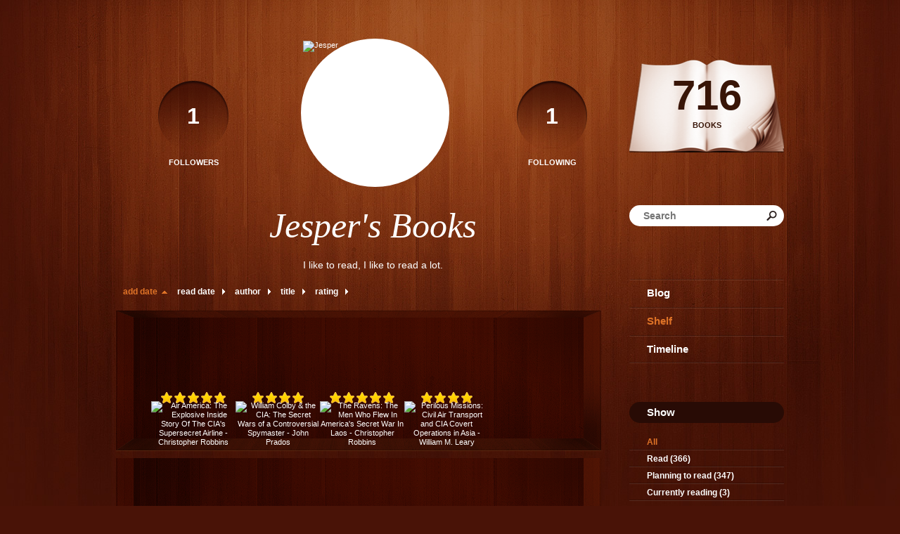

--- FILE ---
content_type: text/html; charset=UTF-8
request_url: http://jesper.booklikes.com/shelf/174049/?by=date&order=asc
body_size: 6403
content:
<!doctype html>
<html>
<head>
	  
   <meta http-equiv="Content-Type" content="text/html; charset=utf-8" />
   <meta name="robots" content="index, follow" />
   <meta name="revisit-after" content="1 days" />
   
   <title>cia - Shelf - Jesper's Books</title>      
   <meta property="og:title" content="cia - Shelf - Jesper's Books" />
   <meta itemprop="name" content="cia - Shelf - Jesper's Books" />     
   <meta property="og:site_name" content="cia - Shelf - Jesper's Books" />
   
   <meta name="Description" content="Jesper's Books - book blog on BookLikes" />
   <meta property="og:description" content="Jesper's Books - book blog on BookLikes" />
   <meta itemprop="description" content="Jesper's Books - book blog on BookLikes" /> 
   
   <meta property="og:image" content="http://booklikes.com/photo/crop/250/0/upload/avatar/f/e/fed06c958a64fe524fa8a6c629b43788.jpg" />   
   <meta itemprop="image" content="http://booklikes.com/photo/crop/250/0/upload/avatar/f/e/fed06c958a64fe524fa8a6c629b43788.jpg" />
   
   <meta name="Keywords" content="Booklikes, Jesper's Books, Jesper" />
   
   <meta property="og:type" content="blog" />
   
   <meta name="twitter:card" content="summary" />
   <meta name="twitter:site" content="@BookLikes" />      
   <meta name="twitter:url" content="http://Jesper.booklikes.com/shelf/174049/?by=date&order=asc" />
   <meta name="twitter:title" content="cia - Shelf - Jesper's Books" />
   <meta name="twitter:description" content="Jesper's Books - book blog on BookLikes" />     
   
   <link href="http://jesper.booklikes.com/theme/wood/style.css" rel="stylesheet" type="text/css" />
   
   <link rel="icon" type="image" href="http://booklikes.com/photo/crop/25/25/upload/avatar/f/e/fed06c958a64fe524fa8a6c629b43788.jpg"/>

   <link rel="alternate" type="application/atom+xml" href="http://Jesper.booklikes.com/rss" title="Jesper's Books RSS"/>
   
   <script type="text/javascript"> 
                                 (function(i,s,o,g,r,a,m){i['GoogleAnalyticsObject']=r;i[r]=i[r]||function(){
                                 (i[r].q=i[r].q||[]).push(arguments)},i[r].l=1*new Date();a=s.createElement(o),
                                 m=s.getElementsByTagName(o)[0];a.async=1;a.src=g;m.parentNode.insertBefore(a,m)
                                 })(window,document,'script','//www.google-analytics.com/analytics.js','ga');
                                 ga('create', 'UA-32199978-1', 'booklikes.com');                                 
                                 ga('send', 'pageview');
                                 </script>
   
   <style type="text/css">
                
      
            
      
   </style>      
   
</head>
<body><style type="text/css">
div#book-popup{top:10%;left:50%;padding:20px;z-index:20;width:750px;margin-left:-375px;background:#fff;border:1px solid rgba(0,0,0,0.2);-moz-box-shadow:0 0 10px 5px rgba(0,0,0,0.2);-webkit-box-shadow:0 0 10px 5px rgba(0,0,0,0.2);-o-box-shadow:0 0 10px 5px rgba(0,0,0,0.2);box-shadow:0 0 10px 5px rgba(0,0,0,0.2)}.set-bradius3tl{-moz-border-radius-topleft:3px;-webkit-border-top-left-radius:3px;border-top-left-radius:3px}.set-bradius3tr{-moz-border-radius-topright:3px;-webkit-border-top-right-radius:3px;border-top-right-radius:3px}.set-bradius3bl{-moz-border-radius-bottomleft:3px;-webkit-border-bottom-left-radius:3px;border-bottom-left-radius:3px}.set-bradius3br{-moz-border-radius-bottomright:3px;-webkit-border-bottom-right-radius:3px;border-bottom-right-radius:3px}div.book-popup-content,div.book-popup-content a{color:#333}div.book-popup-content,div.book-popup-options{font-family:"Helvetica Neue",Arial,Tahoma,Verdana,sans-serif!important}a.book-popup-close{top:-10px;right:-5px;font-size:20px;color:#333;font-weight:bold}a.book-popup-close:hover{color:#03794c}div.book-popup-cover{width:225px}div.book-popup-info{width:505px}div.book-popup-title{padding-top:10px;padding-right:30px;font-size:22px;font-weight:bold}div.book-popup-title a:hover{text-decoration:underline}div.book-popup-author{padding-top:13px;font-size:14px}div.book-popup-kind{padding-top:13px;font-size:14px;font-weight:bold}div.book-popup-rating{padding-top:13px;font-size:12px;color:#036d44;font-weight:bold}div.book-popup-rating img{margin-right:3px}div.book-popup-desc{padding-top:15px;font-size:14px;line-height:140%}div.book-popup-share{padding-top:15px}div.book-popup-share-link{font-size:11px;color:#ccc}div.book-popup-page{padding-top:15px}div.book-popup-page a{font-size:14px;color:#03794c;font-weight:bold}div.book-popup-page a:hover{text-decoration:underline}div.book-popup-review{line-height:19px}div.book-popup-review a{disply:inline-block;font-size:14px;color:#03794c;font-weight:bold;line-height:19px}div.book-popup-review a:hover{text-decoration:underline}div.book-popup-review img{margin:-5px 0 0 2px}div.book-popup-more{padding-top:30px}div.book-popup-options{padding-top:20px}div.book-popup-options a{padding:7px 15px;margin-right:5px;display:inline-block;background:#038050;border:1px solid #04623e;font-size:14px;font-weight:bold;color:#fff}div.book-affiliate{display:none;margin-top:25px}div.book-affiliate h6{margin-bottom:10px;font-size:14px;font-weight:bold}div.book-affiliate-entry:nth-child(even){background:#eee}div.book-affiliate-entry{padding:5px;font-size:12px}div.book-affiliate-entry-user{background:#ccc}div.book-affiliate-entry img{width:15px;height:15px;display:inline-block;margin-right:5px;vertical-align:middle}div.book-affiliate-entry strong{display:inline-block;width:45%}div.book-affiliate-entry span{display:inline-block;width:20%}div.book-affiliate-entry a{width:25%;display:inline-block;font-weight:bold;color:#038050;text-align:right;text-decoration:none}div.book-affiliate-entry a:hover{text-decoration:underline}.loader{position:absolute;z-index:999;width:50px;height:50px;-moz-transform:scale(0.6);-webkit-transform:scale(0.6);-ms-transform:scale(0.6);-o-transform:scale(0.6);transform:scale(0.6)}.loader div{position:absolute;background-color:#eee;height:9px;width:9px;-moz-border-radius:5px;-moz-animation-name:f_fadeG;-moz-animation-duration:1.04s;-moz-animation-iteration-count:infinite;-moz-animation-direction:linear;-webkit-border-radius:5px;-webkit-animation-name:f_fadeG;-webkit-animation-duration:1.04s;-webkit-animation-iteration-count:infinite;-webkit-animation-direction:linear;-ms-border-radius:5px;-ms-animation-name:f_fadeG;-ms-animation-duration:1.04s;-ms-animation-iteration-count:infinite;-ms-animation-direction:linear;-o-border-radius:5px;-o-animation-name:f_fadeG;-o-animation-duration:1.04s;-o-animation-iteration-count:infinite;-o-animation-direction:linear;border-radius:5px;animation-name:f_fadeG;animation-duration:1.04s;animation-iteration-count:infinite;animation-direction:linear}.loader-1{left:0;top:20px;-moz-animation-delay:.39s;-webkit-animation-delay:.39s;-ms-animation-delay:.39s;-o-animation-delay:.39s;animation-delay:.39s}.loader-2{left:6px;top:6px;-moz-animation-delay:.52s;-webkit-animation-delay:.52s;-ms-animation-delay:.52s;-o-animation-delay:.52s;animation-delay:.52s}.loader-3{left:20px;top:0;-moz-animation-delay:.65s;-webkit-animation-delay:.65s;-ms-animation-delay:.65s;-o-animation-delay:.65s;animation-delay:.65s}.loader-4{right:6px;top:6px;-moz-animation-delay:.78s;-webkit-animation-delay:.78s;-ms-animation-delay:.78s;-o-animation-delay:.78s;animation-delay:.78s}.loader-5{right:0;top:20px;-moz-animation-delay:.91s;-webkit-animation-delay:.91s;-ms-animation-delay:.91s;-o-animation-delay:.91s;animation-delay:.91s}.loader-6{right:6px;bottom:6px;-moz-animation-delay:1.04s;-webkit-animation-delay:1.04s;-ms-animation-delay:1.04s;-o-animation-delay:1.04s;animation-delay:1.04s}.loader-7{left:20px;bottom:0;-moz-animation-delay:1.17s;-webkit-animation-delay:1.17s;-ms-animation-delay:1.17s;-o-animation-delay:1.17s;animation-delay:1.17s}.loader-8{left:6px;bottom:6px;-moz-animation-delay:1.3s;-webkit-animation-delay:1.3s;-ms-animation-delay:1.3s;-o-animation-delay:1.3s;animation-delay:1.3s}@-moz-keyframes f_fadeG{0%{background-color:#000}100%{background-color:#eee}}@-webkit-keyframes f_fadeG{0%{background-color:#000}100%{background-color:#eee}}@-ms-keyframes f_fadeG{0%{background-color:#000}100%{background-color:#eee}}@-o-keyframes f_fadeG{0%{background-color:#000}100%{background-color:#eee}}@keyframes f_fadeG{0%{background-color:#000}100%{background-color:#eee}}
</style>
<div id="book-popup" class="set-abs" style="display: none;"></div><div id="book-loader" class="loader" style="display: none;"><div class="loader-1"></div><div class="loader-2"></div><div class="loader-3"></div><div class="loader-4"></div><div class="loader-4"></div><div class="loader-6"></div><div class="loader-7"></div><div class="loader-8"></div></div>
<script type="text/javascript">
window.addEventListener("click",function(a){bookPopupClose()},false);document.getElementById("book-popup").addEventListener("click",function(a){a.stopPropagation();return false},false);function bookPopupClose(){document.getElementById("book-popup").style.display="none"}function affiliateLoad(a,c,e){var b=1;var f=e.length;var g=document.getElementById("book-affiliate-list-"+a);g.innerHTML="";var d=setInterval(function(){var h=e[b];var i=new XMLHttpRequest();i.open("POST","/www/ajax.php",true);i.setRequestHeader("Content-type","application/x-www-form-urlencoded");i.setRequestHeader("X-Requested-With","XMLHttpRequest");var j="action=affiliate&idb="+a+"&idu="+c+"&ids="+h;i.onreadystatechange=function(){if(i.readyState==4&&i.status==200){var k=JSON.parse(i.responseText);if(!k[0]){return}k=k[0];g.innerHTML=g.innerHTML+k.html;document.getElementById("book-affiliate-"+a).style.display="block"}};i.send(j);b++;if(b==f){clearInterval(d)}},1000)}var bookId,bookNode,bookTimer,bookClick=0;function bookPopupClick(b,a){if(b.parentNode.tagName=="A"&&b.parentNode.href){return}bookClick=b.getAttribute("data-book");setTimeout(function(){bookClick=0},3000);clearTimeout(bookTimer);window.open(a)}function bookPopupMoveOut(){clearTimeout(bookTimer)}function bookPopupMove(a){var c=a.getAttribute("data-book");var b=a.getAttribute("data-aff");if(bookClick==c){return}bookId=c;bookNode=a.tagName;bookTimer=setTimeout(function(){if(!a.clientHeight&&!a.clientWidth){var f={x:a.children[0].offsetWidth,y:a.children[0].offsetHeight};var g=a.children[0].getBoundingClientRect()}else{var f={x:a.offsetWidth,y:a.offsetHeight};var g=a.getBoundingClientRect()}var e={x:window.pageXOffset||document.scrollLeft,y:window.pageYOffset||document.scrollTop};var d=document.getElementById("book-loader");d.style.display="block";d.style.top=(((f.y<50)?0:(Math.round(f.y/2)-25))+(isNaN(e.y)?0:parseInt(e.y))+(isNaN(g.top)?0:parseInt(g.top)))+"px";d.style.left=(((f.x<50)?0:(Math.round(f.x/2)-25))+(isNaN(e.x)?0:parseInt(e.x))+(isNaN(g.left)?0:parseInt(g.left)))+"px";bookPopup(c,"",b)},2000)}function bookPopupOld(c,a,b){bookPopup(c,"old",b)}function bookPopup(id,none,idaff){var ajax=new XMLHttpRequest();ajax.open("POST","/www/ajax.php",true);ajax.setRequestHeader("Content-type","application/x-www-form-urlencoded");ajax.setRequestHeader("X-Requested-With","XMLHttpRequest");var params="action=bookpopupb&id="+id;if(idaff){params+="&idaff="+idaff}if(none=="old"){params+="&old=1"}ajax.onreadystatechange=function(){if(ajax.readyState==4&&ajax.status==200){document.getElementById("book-loader").style.display="none";document.getElementById("book-popup").innerHTML=ajax.responseText;document.getElementById("book-popup").style.top=window.pageYOffset+25+"px";document.getElementById("book-popup").style.display="block";var scripts="";ajax.responseText.replace(/<script[^>]*>([\s\S]*?)<\/script>/gi,function(all,code){scripts+=code+"\n"});if(scripts){if(window.execScript){window.execScript(scripts)}else{eval(scripts)}}}};ajax.send(params)};
</script><div class="booklikes-iframe" style="position: fixed; top: 20px; right: 20px; background: none; z-index: 100;">
    <iframe src="http://booklikes.com/iframe?user=Jesper" frameborder="0" scrolling="no" width="375" height="25" style="background: none;"></iframe>    
</div>
   
      <div class="container">         
         
         <div class="side-left set-left">

            <div class="header set-rel">

                              <div class="header-followers set-left">
                  <a href="/followers">                     
                     <span>1</span>
                     Followers
                  </a>               
               </div>     
                                           
                              <div class="header-followings set-right">
                  <a href="/followings">                                   
                     <span>1</span>
                     Following
                  </a>               
               </div>       
                              
               <div class="avatar">
                    
                  <a href="http://Jesper.booklikes.com">
                     <img src="http://booklikes.com/photo/crop/205/205/upload/avatar/f/e/fed06c958a64fe524fa8a6c629b43788.jpg" alt="Jesper" />
                  </a>
               </div>                 

               <div class="set-clear"></div>

            </div>

            <h1 class="header-title">
               <a href="http://Jesper.booklikes.com">Jesper's Books</a>
            </h1>

            <div class="header-desc"><p>I like to read, I like to read a lot.</p></div>        
            
            <div class="shelf-order">
               <a class="shelf-order-asc" href="?by=date&order=desc">add date</a>
               <a class="shelf-order-normal" href="?by=dater&order=asc">read date</a>
               <a class="shelf-order-normal" href="?by=author&order=asc">author</a>
               <a class="shelf-order-normal" href="?by=title&order=asc">title</a>
               <a class="shelf-order-normal" href="?by=rating&order=asc">rating</a>               
            </div>
            
            <div class="shelf set-rel">         
               
               <div class="shelf-top set-abs"></div>
               
               <div class="shelf-books">

                                    <div class="shelf-books-entry set-left set-rel">
                     <div class="shelf-books-entry-cover set-abs">

                                                <div class="shelf-books-entry-rating">
                           <img src="http://jesper.booklikes.com/theme/wood/img/star_small.png" /> <img src="http://jesper.booklikes.com/theme/wood/img/star_small.png" /> <img src="http://jesper.booklikes.com/theme/wood/img/star_small.png" /> <img src="http://jesper.booklikes.com/theme/wood/img/star_small.png" /> <img src="http://jesper.booklikes.com/theme/wood/img/star_small.png" />                                                    </div>
                        
                        <a href="http://booklikes.com/air-america-the-explosive-inside-story-of-the-cia-s-supersecret-airline-chr/book,2078629" target="_blank">
                           <img  onclick="bookPopupClick(this, 'http://booklikes.com/air-america-the-explosive-inside-story-of-the-cia-s-supersecret-airline-chr/book,2078629');"  data-book="2078629" data-aff="0" onmouseover="bookPopupMove(this);" onmouseout="bookPopupMoveOut(this);"  src="http://booklikes.com/photo/max/100/155/upload/books/37/87/26ff7498f05b97bb2a8408295b1fcd96.jpg" alt="Air America: The Explosive Inside Story Of The CIA's Supersecret Airline - Christopher Robbins"/>
                        </a>
                        
                     </div>
                  </div>
                                    <div class="shelf-books-entry set-left set-rel">
                     <div class="shelf-books-entry-cover set-abs">

                                                <div class="shelf-books-entry-rating">
                           <img src="http://jesper.booklikes.com/theme/wood/img/star_small.png" /> <img src="http://jesper.booklikes.com/theme/wood/img/star_small.png" /> <img src="http://jesper.booklikes.com/theme/wood/img/star_small.png" /> <img src="http://jesper.booklikes.com/theme/wood/img/star_small.png" />                                                    </div>
                        
                        <a href="http://booklikes.com/william-colby-the-cia-the-secret-wars-of-a-controversial-spymaster-john-pra/book,503548" target="_blank">
                           <img  onclick="bookPopupClick(this, 'http://booklikes.com/william-colby-the-cia-the-secret-wars-of-a-controversial-spymaster-john-pra/book,503548');"  data-book="503548" data-aff="0" onmouseover="bookPopupMove(this);" onmouseout="bookPopupMoveOut(this);"  src="http://booklikes.com/photo/max/100/155/upload/books/94/64/df97c5e014dda38090501e2372a09324.jpg" alt="William Colby &amp; the CIA: The Secret Wars of a Controversial Spymaster - John Prados"/>
                        </a>
                        
                     </div>
                  </div>
                                    <div class="shelf-books-entry set-left set-rel">
                     <div class="shelf-books-entry-cover set-abs">

                                                <div class="shelf-books-entry-rating">
                           <img src="http://jesper.booklikes.com/theme/wood/img/star_small.png" /> <img src="http://jesper.booklikes.com/theme/wood/img/star_small.png" /> <img src="http://jesper.booklikes.com/theme/wood/img/star_small.png" /> <img src="http://jesper.booklikes.com/theme/wood/img/star_small.png" /> <img src="http://jesper.booklikes.com/theme/wood/img/star_small.png" />                                                    </div>
                        
                        <a href="http://booklikes.com/the-ravens-the-men-who-flew-in-america-s-secret-war-in-laos-christopher-rob/book,2073868" target="_blank">
                           <img  onclick="bookPopupClick(this, 'http://booklikes.com/the-ravens-the-men-who-flew-in-america-s-secret-war-in-laos-christopher-rob/book,2073868');"  data-book="2073868" data-aff="0" onmouseover="bookPopupMove(this);" onmouseout="bookPopupMoveOut(this);"  src="http://booklikes.com/photo/max/100/155/upload/books/66/38/84512ce3e121dd12dc38c44f7a2c2230.jpg" alt="The Ravens: The Men Who Flew In America's Secret War In Laos - Christopher Robbins"/>
                        </a>
                        
                     </div>
                  </div>
                                    <div class="shelf-books-entry set-left set-rel">
                     <div class="shelf-books-entry-cover set-abs">

                                                <div class="shelf-books-entry-rating">
                           <img src="http://jesper.booklikes.com/theme/wood/img/star_small.png" /> <img src="http://jesper.booklikes.com/theme/wood/img/star_small.png" /> <img src="http://jesper.booklikes.com/theme/wood/img/star_small.png" /> <img src="http://jesper.booklikes.com/theme/wood/img/star_small.png" />                                                    </div>
                        
                        <a href="http://booklikes.com/perilous-missions-civil-air-transport-and-cia-covert-operations-in-asia-wil/book,12398277" target="_blank">
                           <img  onclick="bookPopupClick(this, 'http://booklikes.com/perilous-missions-civil-air-transport-and-cia-covert-operations-in-asia-wil/book,12398277');"  data-book="12398277" data-aff="0" onmouseover="bookPopupMove(this);" onmouseout="bookPopupMoveOut(this);"  src="http://booklikes.com/photo/max/100/155/upload/books/0/9/azure_095315f9207f46f40b085f18a7618762.jpg" alt="Perilous Missions: Civil Air Transport and CIA Covert Operations in Asia - William M. Leary"/>
                        </a>
                        
                     </div>
                  </div>
                  
                  <div class="set-clear"></div>

               </div>
               
                              

            </div>

         </div>         
         
         <div class="side-right set-right">
   
            <div class="shelf-counter">               
                              
               <a class="shelf-counter-count" href="http://Jesper.booklikes.com/shelf">
                  716
               </a>
               
               <a class="shelf-counter-title" href="http://Jesper.booklikes.com/shelf">
                  BOOKS
               </a>
               
            </div>  
            
            <div class="search">

               <form method="post" action="">                  
                  <input class="set-bradius15" type="text" value="" name="search" placeholder="Search" />
                  <input class="set-hide" type="submit" value="" />
               </form>

            </div>               
                       
            <div class="menu">
                              <h3><a class="set-bradius3" href="http://Jesper.booklikes.com/blog">Blog</a></h3>
                                             
               <h3><a class="menu-active set-bradius3" href="http://Jesper.booklikes.com/shelf">Shelf</a></h3>
                                             
               <h3><a class="set-bradius3" href="http://Jesper.booklikes.com/timeline">Timeline</a></h3>
                  
                              
            </div>               
            
            <div class="shelf-menu">            
            
               <div class="shelf-menu-header set-bradius15">Show</div>  
               
               <a class="shelf-menu-link shelf-menu-active" href="http://Jesper.booklikes.com/shelf">All</a>                
               <a class="shelf-menu-link " href="http://Jesper.booklikes.com/shelf/read">Read (366)</a>
               <a class="shelf-menu-link " href="http://Jesper.booklikes.com/shelf/planningtoread">Planning to read (347)</a>
               <a class="shelf-menu-link " href="http://Jesper.booklikes.com/shelf/currentlyreading">Currently reading (3)</a>
               
                                   
               
               <div class="shelf-menu-line"></div>

               <a class="shelf-menu-link " href="http://Jesper.booklikes.com/shelf/favorite-books">Favorite (6)</a>
               <a class="shelf-menu-link " href="http://Jesper.booklikes.com/shelf/wishlist">Wishlist (1)</a>
               <a class="shelf-menu-link " href="http://Jesper.booklikes.com/shelf/reviewed">Reviewed (82)</a>
               
               <div class="shelf-menu-line"></div>
               
                              
                              <a class="shelf-menu-link " href="http://Jesper.booklikes.com/shelf/281190/1864">1864 (1)</a>
                              <a class="shelf-menu-link " href="http://Jesper.booklikes.com/shelf/174051/abandoned">abandoned (5)</a>
                              <a class="shelf-menu-link " href="http://Jesper.booklikes.com/shelf/174081/afghan-war">afghan-war (7)</a>
                              <a class="shelf-menu-link " href="http://Jesper.booklikes.com/shelf/281186/air-racing">air-racing (4)</a>
                              <a class="shelf-menu-link " href="http://Jesper.booklikes.com/shelf/281168/airborne">airborne (2)</a>
                              <a class="shelf-menu-link " href="http://Jesper.booklikes.com/shelf/174065/aircraft">aircraft (100)</a>
                              <a class="shelf-menu-link " href="http://Jesper.booklikes.com/shelf/174053/airpower">airpower (61)</a>
                              <a class="shelf-menu-link " href="http://Jesper.booklikes.com/shelf/281174/amphibious-warfare">amphibious-warfare (4)</a>
                              <a class="shelf-menu-link " href="http://Jesper.booklikes.com/shelf/281184/anti-aircraft-defense">anti-aircraft-defense (2)</a>
                              <a class="shelf-menu-link " href="http://Jesper.booklikes.com/shelf/281176/armour">armour (5)</a>
                              <a class="shelf-menu-link " href="http://Jesper.booklikes.com/shelf/174056/army">army (57)</a>
                              <a class="shelf-menu-link " href="http://Jesper.booklikes.com/shelf/174084/balkan-war">balkan-war (2)</a>
                              <a class="shelf-menu-link " href="http://Jesper.booklikes.com/shelf/281177/battle-of-the-atlantic">battle-of-the-atlantic (3)</a>
                              <a class="shelf-menu-link " href="http://Jesper.booklikes.com/shelf/281170/berlin">berlin (2)</a>
                              <a class="shelf-menu-link " href="http://Jesper.booklikes.com/shelf/281185/berlin-wall">berlin-wall (2)</a>
                              <a class="shelf-menu-link " href="http://Jesper.booklikes.com/shelf/174044/biography">biography (16)</a>
                              <a class="shelf-menu-link " href="http://Jesper.booklikes.com/shelf/281181/bomber-command">bomber-command (4)</a>
                              <a class="shelf-menu-link " href="http://Jesper.booklikes.com/shelf/281169/bombers">bombers (4)</a>
                              <a class="shelf-menu-link " href="http://Jesper.booklikes.com/shelf/281159/cas-tac-air">cas-tac-air (4)</a>
                              <a class="shelf-menu-link shelf-menu-active" href="http://Jesper.booklikes.com/shelf/174049/cia">cia (4)</a>
                              <a class="shelf-menu-link " href="http://Jesper.booklikes.com/shelf/174072/civil-aviation">civil-aviation (6)</a>
                              <a class="shelf-menu-link " href="http://Jesper.booklikes.com/shelf/174050/clandestine-operations">clandestine-operations (6)</a>
                              <a class="shelf-menu-link " href="http://Jesper.booklikes.com/shelf/174047/cold-war">cold-war (10)</a>
                              <a class="shelf-menu-link " href="http://Jesper.booklikes.com/shelf/281175/combat-engineers">combat-engineers (1)</a>
                              <a class="shelf-menu-link " href="http://Jesper.booklikes.com/shelf/281172/d-day">d-day (11)</a>
                              <a class="shelf-menu-link " href="http://Jesper.booklikes.com/shelf/174046/denmark">denmark (13)</a>
                              <a class="shelf-menu-link " href="http://Jesper.booklikes.com/shelf/174067/electronic-warfare">electronic-warfare (18)</a>
                              <a class="shelf-menu-link " href="http://Jesper.booklikes.com/shelf/281178/engines">engines (4)</a>
                              <a class="shelf-menu-link " href="http://Jesper.booklikes.com/shelf/174077/fac">fac (8)</a>
                              <a class="shelf-menu-link " href="http://Jesper.booklikes.com/shelf/174045/falkland-war">falkland-war (14)</a>
                              <a class="shelf-menu-link " href="http://Jesper.booklikes.com/shelf/174079/favorites">favorites (4)</a>
                              <a class="shelf-menu-link " href="http://Jesper.booklikes.com/shelf/174055/fiction">fiction (33)</a>
                              <a class="shelf-menu-link " href="http://Jesper.booklikes.com/shelf/174054/fighter-pilots">fighter-pilots (27)</a>
                              <a class="shelf-menu-link " href="http://Jesper.booklikes.com/shelf/174048/fortifications">fortifications (1)</a>
                              <a class="shelf-menu-link " href="http://Jesper.booklikes.com/shelf/174080/french-indochina-war">french-indochina-war (2)</a>
                              <a class="shelf-menu-link " href="http://Jesper.booklikes.com/shelf/174069/gulf-wars">gulf-wars (7)</a>
                              <a class="shelf-menu-link " href="http://Jesper.booklikes.com/shelf/174070/helicopters">helicopters (10)</a>
                              <a class="shelf-menu-link " href="http://Jesper.booklikes.com/shelf/281163/intelligens">intelligens (9)</a>
                              <a class="shelf-menu-link " href="http://Jesper.booklikes.com/shelf/174078/korean-war">korean-war (6)</a>
                              <a class="shelf-menu-link " href="http://Jesper.booklikes.com/shelf/281173/landing-ships">landing-ships (1)</a>
                              <a class="shelf-menu-link " href="http://Jesper.booklikes.com/shelf/281192/middle-east-wars-and-conflicts">middle-east-wars-and-conflicts (1)</a>
                              <a class="shelf-menu-link " href="http://Jesper.booklikes.com/shelf/174063/misc">misc (4)</a>
                              <a class="shelf-menu-link " href="http://Jesper.booklikes.com/shelf/174061/naval-aviation">naval-aviation (39)</a>
                              <a class="shelf-menu-link " href="http://Jesper.booklikes.com/shelf/174062/navy">navy (39)</a>
                              <a class="shelf-menu-link " href="http://Jesper.booklikes.com/shelf/281180/night-fighters">night-fighters (6)</a>
                              <a class="shelf-menu-link " href="http://Jesper.booklikes.com/shelf/281189/north-africa-campaign">north-africa-campaign (2)</a>
                              <a class="shelf-menu-link " href="http://Jesper.booklikes.com/shelf/281158/not-on-bibliotek-dk">not-on-bibliotek-dk (2)</a>
                              <a class="shelf-menu-link " href="http://Jesper.booklikes.com/shelf/174059/own-it">own-it (7)</a>
                              <a class="shelf-menu-link " href="http://Jesper.booklikes.com/shelf/174060/personal-narrative">personal-narrative (32)</a>
                              <a class="shelf-menu-link " href="http://Jesper.booklikes.com/shelf/281188/politics">politics (1)</a>
                              <a class="shelf-menu-link " href="http://Jesper.booklikes.com/shelf/174071/post-vietnam">post-vietnam (3)</a>
                              <a class="shelf-menu-link " href="http://Jesper.booklikes.com/shelf/174064/post-wwii">post-wwii (9)</a>
                              <a class="shelf-menu-link " href="http://Jesper.booklikes.com/shelf/174058/rescue">rescue (4)</a>
                              <a class="shelf-menu-link " href="http://Jesper.booklikes.com/shelf/174074/reserved-at-library">reserved-at-library (1)</a>
                              <a class="shelf-menu-link " href="http://Jesper.booklikes.com/shelf/174076/science-fiction">science-fiction (1)</a>
                              <a class="shelf-menu-link " href="http://Jesper.booklikes.com/shelf/281165/seabees">seabees (3)</a>
                              <a class="shelf-menu-link " href="http://Jesper.booklikes.com/shelf/174073/south-africa">south-africa (1)</a>
                              <a class="shelf-menu-link " href="http://Jesper.booklikes.com/shelf/174075/space">space (7)</a>
                              <a class="shelf-menu-link " href="http://Jesper.booklikes.com/shelf/281179/special-forces">special-forces (1)</a>
                              <a class="shelf-menu-link " href="http://Jesper.booklikes.com/shelf/281187/ss">ss (2)</a>
                              <a class="shelf-menu-link " href="http://Jesper.booklikes.com/shelf/174082/submarine-warfare">submarine-warfare (7)</a>
                              <a class="shelf-menu-link " href="http://Jesper.booklikes.com/shelf/281183/suppression-of-enemy-air-defenses">suppression-of-enemy-air-defenses (2)</a>
                              <a class="shelf-menu-link " href="http://Jesper.booklikes.com/shelf/281162/technology">technology (23)</a>
                              <a class="shelf-menu-link " href="http://Jesper.booklikes.com/shelf/174068/test-pilots">test-pilots (9)</a>
                              <a class="shelf-menu-link " href="http://Jesper.booklikes.com/shelf/281164/the-third-reich">the-third-reich (4)</a>
                              <a class="shelf-menu-link " href="http://Jesper.booklikes.com/shelf/174057/usmc">usmc (16)</a>
                              <a class="shelf-menu-link " href="http://Jesper.booklikes.com/shelf/174052/vietnam-war">vietnam-war (67)</a>
                              <a class="shelf-menu-link " href="http://Jesper.booklikes.com/shelf/281160/vietnam-wars">vietnam-wars (15)</a>
                              <a class="shelf-menu-link " href="http://Jesper.booklikes.com/shelf/174066/wwi">wwi (5)</a>
                              <a class="shelf-menu-link " href="http://Jesper.booklikes.com/shelf/174043/wwii">wwii (288)</a>
                              <a class="shelf-menu-link " href="http://Jesper.booklikes.com/shelf/281191/wwii-cbi">wwii-cbi (1)</a>
                              <a class="shelf-menu-link " href="http://Jesper.booklikes.com/shelf/281193/wwii-desert-war">wwii-desert-war (1)</a>
                              <a class="shelf-menu-link " href="http://Jesper.booklikes.com/shelf/281182/wwii-eastern-front">wwii-eastern-front (8)</a>
                              <a class="shelf-menu-link " href="http://Jesper.booklikes.com/shelf/281166/wwii-eto">wwii-eto (52)</a>
                              <a class="shelf-menu-link " href="http://Jesper.booklikes.com/shelf/281171/wwii-mto">wwii-mto (5)</a>
                              <a class="shelf-menu-link " href="http://Jesper.booklikes.com/shelf/281161/wwii-pto">wwii-pto (9)</a>
                              <a class="shelf-menu-link " href="http://Jesper.booklikes.com/shelf/281167/wwii-western-front">wwii-western-front (26)</a>
                                             
                              
               <a class="shelf-menu-link set-hide " href="http://Jesper.booklikes.com/shelf/unshelved">Unshelved (142)</a>
               
            </div>              
            
         </div>

         <div class="set-clear"></div>

         <div class="footer">
            <a href="http://booklikes.com" title="BookLikes">Powered by <span>BookLikes &copy; 2015</span></a>
            | <a href="http://Jesper.booklikes.com/rss" title="BookLikes">RSS</a>
         </div>
         
      </div>   
      
</body>
</html>